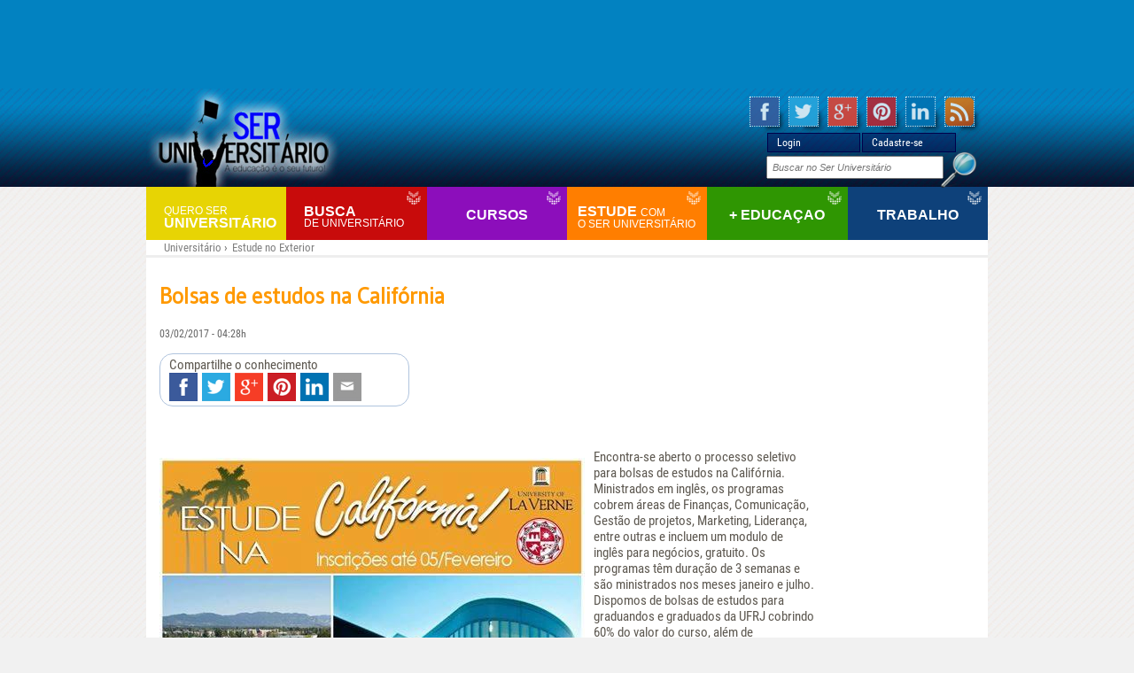

--- FILE ---
content_type: text/html; charset=UTF-8
request_url: https://www.seruniversitario.com.br/estude-exterior/bolsas-de-estudos-na-california
body_size: 6396
content:

	<meta http-equiv="Content-Type" content="text/html; charset=utf-8" />
<meta http-equiv="content-language" content="pt-br" />
    <link rel="alternate" href="/" hreflang="pt-br" />
<meta http-equiv="refresh" content="600">
<script type="text/javascript" src="https://www.seruniversitario.com.br/skin/js/GenericAJAX/JS/ClassAJAX.js"></script>
<script type="text/javascript" src="https://www.seruniversitario.com.br/skin/js/Statistics/genericFunctions.js"></script>
<script type="text/javascript" src="https://www.seruniversitario.com.br/skin/js/GenericJS/header.js"></script>
<script type="text/javascript" src="https://www.seruniversitario.com.br/skin/js/GenericJS/BannersSU.js"></script>

<meta name="viewport" content="width=device-width, initial-scale=1.0">

<link rel='stylesheet' type='text/css' href='https://fonts.googleapis.com/css?family=Gudea' />
<link rel="stylesheet" type="text/css" href="https://www.seruniversitario.com.br/skin/css/estilo.css" />
<link rel="stylesheet" type="text/css" href="https://www.seruniversitario.com.br/skin/css/style.css" />
        <meta name="p:domain_verify" content="1c33205d2926cfa3e2b0f73f03e24dc3"/><script src="//code.jquery.com/jquery-1.11.3.min.js" type="text/javascript"></script>
<script type="text/javascript" src="https://www.seruniversitario.com.br/skin/js/jquery-easing-1.3.pack.js"></script>
<script type="text/javascript" src="https://www.seruniversitario.com.br/skin/js/jquery-easing-compatibility.1.2.pack.js"></script>
<script type="text/javascript" src="https://www.seruniversitario.com.br/skin/js/coda-slider.1.1.1.pack.js"></script>
<script type="text/javascript" src="https://www.seruniversitario.com.br/skin/js/submenu.js"></script>

<!--<link href="--><!--/skin/css/all_site./skin/css/" rel="stylesheet" type="text/css">-->
<!--<link href="--><!--/skin/css/header./skin/css/" rel="stylesheet" type="text/css">-->
<!--<link href="--><!--/skin/css/footer./skin/css/" rel="stylesheet" type="text/css">-->
<!--<link href="--><!--/skin/css/layout./skin/css/" rel="stylesheet" type="text/css">-->
<!--<link href="--><!--/skin/css/facebook./skin/css/" rel="stylesheet" type="text/css">-->
<!--<link rel="canonical" href="http://www.seruniversitario.com.br" />-->
<link type="image/ico" rel="shortcut icon" href="https://www.seruniversitario.com.br/favicon.ico" />

<script type="text/javascript">
	/**
	Functions for google search
	**/
	$(function(){
		textSearchDefault = 'Pequisar conteúdo';
		$("#q").attr('value', textSearchDefault);
		$("#q").attr('style', 'font-style: italic; color: #B2B2B2');
	});

	$(function(){
		$("#q").click(function(event) {
			if($("#q").attr('value') == textSearchDefault){
				$("#q").attr('value', '');
				$("#q").attr('style', 'font-style: normal; color: gray');
			}else{
				;
			}
		});
	});

	$(function(){
		$("#q").blur(function(event) {
			if($("#q").attr('value') == '' || $("#q").attr('value') == textSearchDefault){
				$("#q").attr('value', textSearchDefault);
				$("#q").attr('style', 'font-style: italic; color: #B2B2B2');
			}else{
				$("#q").attr('style', 'font-style: normal; color: gray');
			}
		});
	});
	firstRolation = false;
	$(function(){
		$('#divSocialMarcsTitle').click(function(){
			if(firstRolation){
			    $('#divShare').animate({
			        right: '+=90'
			    }, 'slow');
			    firstRolation = false;
			}else{
				$('#divShare').animate({
			        right: '-=90'
			    }, 'slow');
				firstRolation = true;
			}
		});
	});
</script>
<script type="application/ld+json">
{
    "@context": "http:\/\/schema.org",
    "@type": "BreadcrumbList",
    "itemListElement": [
        {
            "@type": "ListItem",
            "position": 1,
            "item": {
                "@id": "http:\/\/www.seruniversitario.com.br",
                "name": "Universit\u00e1rio"
            }
        },
        {
            "@type": "ListItem",
            "position": 2,
            "item": {
                "@id": "\/estude-exterior",
                "name": "Estude no Exterior"
            }
        }
    ]
}
</script>
	
        <link href="/skin/css/news.css" rel="stylesheet" type="text/css">
        <link href="/skin/css/noticiaUniversidade.css" rel="stylesheet" type="text/css">
		<style type="text/css">
		<!--
		.style9 {color: #000000}
		
		.cursosSelect{
			width: 480px;
		}
		
		-->
		</style>
							<title>Bolsas de estudos na Califórnia </title>
		
</head>
<body>
	
<div id="divSuperBanner">
    
		<script type="text/javascript">
		<!--
			google_ad_client = "ca-pub-1281992121169656";
			//728x90, criado 05/01/08
			google_ad_slot = "3149240680";
			google_ad_width = 728;
			google_ad_height = 90;
		//-->
		</script>
		<script type="text/javascript"
		src="https://pagead2.googlesyndication.com/pagead/show_ads.js">
		</script>
		</div>
<!-- Google Tag Manager -->
<!--
<noscript><iframe src="https://www.googletagmanager.com/ns.html?id=GTM-TXF24G"
                  height="0" width="0" style="display:none;visibility:hidden"></iframe></noscript>
<script>(function(w,d,s,l,i){w[l]=w[l]||[];w[l].push({'gtm.start':
        new Date().getTime(),event:'gtm.js'});var f=d.getElementsByTagName(s)[0],
        j=d.createElement(s),dl=l!='dataLayer'?'&l='+l:'';j.async=true;j.src=
        'https://www.googletagmanager.com/gtm.js?id='+i+dl;f.parentNode.insertBefore(j,f);
    })(window,document,'script','dataLayer','GTM-TXF24G');</script>
-->
<!-- End Google Tag Manager -->
<!-- FB OG: Tags -->
            <meta property="og:url"                content="http://www.seruniversitario.com.br/estude-exterior/bolsas-de-estudos-na-california" />
            <meta property="og:locale"             content="pt_BR" />
            <meta property="og:type"               content="article" />
            <meta property="og:title"              content="Bolsas de estudos na Califórnia " />
            <meta property="og:description"        content="Bolsas de estudos na Califórnia 



&nbsp;

Encontra-se aberto o processo seletivo para bolsas de estudos na Califórnia. Ministrados em inglês, os programas cobrem áreas de Finanças, Comunicação, Gestão de projetos, Marketing, Liderança, entre outras e incluem um modulo de inglês para negócios, gratuito. Os programas têm duração de 3 semanas e são ministrados nos meses janeiro e julho. Dispomos de bolsas de estudos para graduandos e graduados da UFRJ cobrindo 60% do valor do curso, além de subvenções para hospedagem. Quem estiver interessado, por favor, manifeste-se nos comentários abaixo com e-mail para que eu possa enviar informações completas e a ficha de solicitação de bolsa.  Inscrições para as turmas de julho de 2017 e janeiro/julho de 2018 vão até 05 de fevereiro.  Bons estudos e até breve.  
Prof. Ricardo Britto  
Doutor em Administração pela FEA/USP  Coordenador do programa de bolsas de estudos" />
            <meta property="og:image"              content="http://www.seruniversitario.com.br/images/california-5.jpg" />
            <meta property="og:site_name"          content="Ser Universitário - Seu Mundo Universitário & Educacional" />
            <meta property="fb:app_id"             content="901942736566841" />

            <meta name="twitter:card" content="summary_large_image">
            <meta name="twitter:site" content="@SerUniversity">
            <meta name="twitter:creator" content="@SerUniversity">
            <meta name="twitter:title" content="Bolsas de estudos na Califórnia ">
            <meta name="twitter:description" content="Bolsas de estudos na Califórnia 



&nbsp;

Encontra-se aberto o processo seletivo para bolsas de estudos na Califórnia. Ministrados em inglês, os programas cobrem áreas de Finanças, Comunicação, Gestão de projetos, Marketing, Liderança, entre outras e incluem um modulo de inglês para negócios, gratuito. Os programas têm duração de 3 semanas e são ministrados nos meses janeiro e julho. Dispomos de bolsas de estudos para graduandos e graduados da UFRJ cobrindo 60% do valor do curso, além de subvenções para hospedagem. Quem estiver interessado, por favor, manifeste-se nos comentários abaixo com e-mail para que eu possa enviar informações completas e a ficha de solicitação de bolsa.  Inscrições para as turmas de julho de 2017 e janeiro/julho de 2018 vão até 05 de fevereiro.  Bons estudos e até breve.  
Prof. Ricardo Britto  
Doutor em Administração pela FEA/USP  Coordenador do programa de bolsas de estudos">
            <meta name="twitter:image" content="http://www.seruniversitario.com.br/images/california-5.jpg">
<div class="header">
        <div class="header-content">
        <div class="logotipo">
            <a href="/" title="Ser Universitário "><img src="/images/logoHeaderSerUniversitario.jpg" alt="Ser Universitario" /></a>
        </div>
        <div class="login">
                            <div>Login</div>
                <div>Cadastre-se</div>
                    </div>
        <div class="busca">
            <form class="pure-form" action="https://google.com/search" method="get">
                <input type="hidden" name="sitesearch" value="http://www.seruniversitario.com.br" />
                <input type="text" name="q" id="busca" placeholder="Buscar no Ser Universitário" />
                <input type="image" name="enviar" value="OK" class="botao" src="/images/searchIcon.png" />
            </form>
        </div>
        <div class="nav-cat"><ul class="menu">
    <li>
        <a href="/"><span class="observation">Quero ser</span> Universitário</a>
        <ul class="hidden submenu">
            <li><a href="/enade">Enade</a></li>
            <li><a href="/enem">Enem</a></li>
            <li><a href="/fies">Fies</a></li>
            <li><a href="/inep">Inep</a></li>
            <li><a href="/mec">MEC</a></li>
            <li><a href="/prouni">Prouni</a></li>
            <li><a href="/sisu">Sisu</a></li>
            <li><a href="/sisutec">Sisutec</a></li>
        </ul>
    </li>
    <li>
        <a>Busca <br/><span class="observation">de universitário</span></a>
        <ul class="hidden submenu">
            <li><a href="/faculdade">Faculdade</a></li>
            <li><a href="/estude-exterior">Estude no Exterior</a></li>
            <li><a href="/professor">Professor</a></li>
        </ul>
    </li>
	<li>
        <a>Cursos</a>
        <ul class="hidden submenu">
            <li><a href="/cursos-graduacao">Cursos de Graduação</a></li>
            <li><a href="/mec/curso-de-programacao">Curso de Programação</a></li>
			<li><a href="/desenvolvimento_pessoal">Desenvolvimento Pessoal</a></li>
            <li><a href="/pronatec">Pronatec</a></li>
        </ul>
    </li>
    <li>
        <a>Estude <span class="observation" style="display: inline !important">com</span><span class="observation" style="line-height: 3px;"><br/>o ser universitário</span></a>
        <ul class="hidden submenu">
            <li><a href="/apostilas/">Apostila de Vestibular</a></li>
            <li><a href="/simulados-online">Simulados Online</a></li>
            <li><a href="/vestibular">Vestibular</a></li>
            <li><a href="/video-aula">Vídeo Aula</a></li>
        </ul>
    </li>
    <li>
        <a>+ Educaçao</a>
        <ul class="hidden submenu">
            <li><a href="/entrevista">Entrevista</a></li>
            <li><a href="/justintime">Just In Time!</a></li>
        </ul>
    </li>
    <li>
        <a>Trabalho</a>
        <ul class="hidden submenu">
            <li><a href="/emprego/">Emprego</a></li>
            <li><a href="/mercado-trabalho">Mercado de Trabalho</a></li>
            <li><a href="/estagio-treinee">Estágio & Treinee</a></li>
        </ul>
    </li>
</ul>
</div>
        <div class="share_socialmedia">
            <a class="share_facebook" href="https://www.facebook.com/seruniversitario" title="Fan Page / Página no Facebook">
                <span></span>
            </a>
            <a class="share_twitter" href="https://twitter.com/@SerUniversity" title="Twitter Ser Universitário">
                <span></span>
            </a>
            <a class="share_gplus" href="https://plus.google.com/u/0/b/102779263325667158097/+SeruniversitarioBrOficial/" title="Google Plus Ser Universitário">
                <span></span>
            </a>
            <a class="share_pinterest" href="https://www.pinterest.com/suniversitario" title="Pin It no Ser Universitário">
                <span></span>
            </a>
            <a class="share_linkedin" href="https://br.linkedin.com/pub/ser-universitário/27/525/a63" title="Ser Universitário no Linkedin">
                <span></span>
            </a>
            <a class="share_rss" href="/feeds.xml">
                <span></span>
            </a>
        </div>
    </div>

    <script type="text/javascript">
        $(function(){
            /**
             * Login Button trigger
             */
            $('.header-content .login > div:first-child').click(function(){
                window.location.href = '/login/';
            });

            /**
             * Register Button trigger
             */
            $('.header-content .login > div:last-child').click(function(){
                window.location.href = '/cadastro/';
            });

        })
    </script>

</div>
    <div id="divMain">
        <div class="clear" style="height: 0px;">&nbsp;</div>
        <div id="breadcrumbs">
            <ol>
            <li><a href="http://www.seruniversitario.com.br">Universitário</a> › </li>
        <li><a href="/estude-exterior">Estude no Exterior</a></li>
            </ol>
        </div>
                <div id="divContentAds">
    	<div id="divSkyBanner">
		
		<script type="text/javascript"><!--
		google_ad_client = "ca-pub-1281992121169656";
		/* 160x600 */
		google_ad_slot = "8355822593";
		google_ad_width = 160;
		google_ad_height = 600;
		//-->
		</script>
		<script type="text/javascript"
		src="https://pagead2.googlesyndication.com/pagead/show_ads.js">
		</script>
			</div>
	<div id="divBotao1">
			</div>
	<div id="divBotao2">
			</div>
<!--	<div id="divArrobaBanner">-->
<!--		--><!--	</div>-->
</div>        <div id="divContentGeral">
            <div id="divContentGeralMargin">
                <br/>
            	<div>

											<div id="divContentUniversidadeNoticia">
							<div><h1>Bolsas de estudos na Califórnia </h1><img src='/images/news/bolsas-de-estudos-na-california-10979.jpg' alt='Bolsas de estudos na Califórnia ' title='Bolsas de estudos na Califórnia ' id='image_main' style='display: none' /><p>03/02/2017 - 04:28h</p><div id="conteudoNoticia"><div class="share_socialmedia"><span>Compartilhe o conhecimento</span><br/><a class="share_facebook" onClick="window.open('http://www.facebook.com/sharer/sharer.php?u=http%3A%2F%2Fwww.seruniversitario.com.br%2Festude-exterior%2Fbolsas-de-estudos-na-california','_blank', 'width=700, height=300')"><span></span></a>              <a class="share_twitter" onClick="window.open('http://twitter.com/share?url=http%3A%2F%2Fwww.seruniversitario.com.br%2Festude-exterior%2Fbolsas-de-estudos-na-california','_blank', 'width=700, height=300')">
                <span></span>
            </a>  <a class="share_gplus" onClick="window.open('https://plus.google.com/share?url=http%3A%2F%2Fwww.seruniversitario.com.br%2Festude-exterior%2Fbolsas-de-estudos-na-california','_blank', 'width=700, height=300')"><span></span></a>          <a class="share_pinterest" onClick="window.open('https://www.pinterest.com/pin/create/button/?url=http%3A%2F%2Fwww.seruniversitario.com.br%2Festude-exterior%2Fbolsas-de-estudos-na-california&media=http%3A%2F%2Fwww.seruniversitario.com.br%2Fimages%2Fcalifornia-5.jpg&description=Bolsas+de+estudos+na+Calif%C3%B3rnia+','_blank', 'width=700, height=300')">
            <span></span>
        </a>              <a onClick="window.open('https://www.linkedin.com/shareArticle?mini=true&url=http%3A%2F%2Fwww.seruniversitario.com.br%2Festude-exterior%2Fbolsas-de-estudos-na-california','_blank', 'width=700, height=300')" class="share_linkedin">
                <span></span>
            </a>            <a class="share_email" href="mailto:?subject=Ser Universitário, Link compartilhado&amp;body=Ol%C3%A1%2C%20Um%20amigo%20compartilhou%20um%20link%20com%20voc%C3%AA%20%28%C3%A9%20confi%C3%A1vel%29%3A%20%0D%0A%0D%0Ahttp%3A%2F%2Fwww.seruniversitario.com.br%2Festude-exterior%2Fbolsas-de-estudos-na-california%0D%0A%0D%0A%20Copie%20e%20cole%20no%20seu%20browser%20o%20link%20acima%2C%20Leia%2C%20e%20ganhe%20conhecimento%21" title="Compartilhar por Email"><span></span></a>  </div><!DOCTYPE html PUBLIC "-//W3C//DTD XHTML 1.0 Transitional//EN" "http://www.w3.org/TR/xhtml1/DTD/xhtml1-transitional.dtd">
<html xmlns="http://www.w3.org/1999/xhtml">
<head>
<meta http-equiv="Content-Type" content="text/html; charset=utf-8" />
<title>Bolsas de estudos na Califórnia </title>
</head>

<body>
<p>&nbsp;</p>
<p><img src="/images/news/content/california-5-10979.jpg"/></p>
<p>Encontra-se aberto o processo seletivo para bolsas de estudos na Califórnia. Ministrados em inglês, os programas cobrem áreas de Finanças, Comunicação, Gestão de projetos, Marketing, Liderança, entre outras e incluem um modulo de inglês para negócios, gratuito. Os programas têm duração de 3 semanas e são ministrados nos meses janeiro e julho. Dispomos de bolsas de estudos para graduandos e graduados da UFRJ cobrindo 60% do valor do curso, além de subvenções para hospedagem. Quem estiver interessado, por favor, manifeste-se nos comentários abaixo com e-mail para que eu possa enviar informações completas e a ficha de solicitação de bolsa.  Inscrições para as turmas de julho de 2017 e janeiro/julho de 2018 vão até 05 de fevereiro.  Bons estudos e até breve.  </p>
<p>Prof. Ricardo Britto  <br />
Doutor em Administração pela FEA/USP  Coordenador do programa de bolsas de estudos</p>
</body>
</html>
<div class='clear'></div><br/>Fonte: <span style='font-style: italic; font-weight: bold'>Ricardo Britto</span></div><br /><div id="divFullBanner">
		<script type="text/javascript"><!--
		google_ad_client = "ca-pub-1281992121169656";
		/* 468x60, criado 18/01/10 */
		google_ad_slot = "2998471421";
		google_ad_width = 468;
		google_ad_height = 60;
		//-->
		</script>
		<script type="text/javascript"
		src="https://pagead2.googlesyndication.com/pagead/show_ads.js">
		</script>
		</div><br /></div>						</div>
						<br/>
						<div class="divH5Default" style="clear:both; background: white;">
							<h6 class="h6Default" style="font-size: 15px; color: #0279D3; float: left">Mais notícias</h6>
							<span style="float: right; margin-right: 10px;">
								<a href="/estude-exterior/mais">Veja todas as noticias</a>
							</span>
						</div>
						<div id="newsAll">
							<blockquote>
																	<b>24/09/2024</b>
									<ul>
																			<li><a href="/estude-exterior/nomade-digital-paises-estao-de-olho-em-profissionais-de-ti-brasileiros" title="Nômade digital: países estão de olho em profissionais de TI brasileiros">Nômade digital: países estão de olho em profissionais de TI brasileiros</a></li>
																		</ul>
																	<b>03/07/2024</b>
									<ul>
																			<li><a href="/estude-exterior/medicina-nos-eua-o-que-os-medicos-brasileiros-precisam-saber" title="Medicina nos EUA: o que os médicos brasileiros precisam saber? ">Medicina nos EUA: o que os médicos brasileiros precisam saber? </a></li>
																		</ul>
																	<b>02/04/2024</b>
									<ul>
																			<li><a href="/estude-exterior/5-dicas-para-medicos-que-pretendem-trabalhar-e-estudar-nos-eua" title="5 dicas para médicos que pretendem trabalhar e estudar nos EUA">5 dicas para médicos que pretendem trabalhar e estudar nos EUA</a></li>
																		</ul>
																	<b>05/03/2020</b>
									<ul>
																			<li><a href="/estude-exterior/as-escolhas-dos-universitarios-para-um-intercambio" title="As escolhas dos universitários para um intercâmbio">As escolhas dos universitários para um intercâmbio</a></li>
																		</ul>
																	<b>30/01/2020</b>
									<ul>
																			<li><a href="/estude-exterior/canada-e-um-dos-destinos-mais-escolhidos-pelos-brasileiros-na-busca-por-intercambio" title="Canadá é um dos destinos mais escolhidos pelos brasileiros na busca por intercâmbio ">Canadá é um dos destinos mais escolhidos pelos brasileiros na busca por intercâmbio </a></li>
																		</ul>
															</blockquote>
						</div>
					                </div>

            </div>
        </div>
	</div>
    <div class="footer">
    <div class="footer-content">
        <div>
            <div class="logos">
                <div style="float: left;"><a href="/" title="Ser Universitário "><img src="/images/logoSerUniversitarioFooter.png" alt="Ser Universitário " title="Ser Universitário "></a></div>
            </div>
            <div class="apoioContainer">
                <div class="divApoioTitle">Apoio</div>
                <div class="apoio">
                    <a href="https://www.onlineweb.com.br" target="_blank">
                        <img src="https://onlineweb.com.br/wp-content/uploads/2019/06/cropped-online-web-logotipo-2019-branco.png" alt="Hospedagem de Sites - Onlineweb"  title="Hospedagem de Sites - Onlineweb" style="margin-top: 2px;width:120px;height:auto;"/>
                    </a>
                    <div class="apoio">
                        <a href="http://www.impacta.edu.br/?utm_source=SerUniversitario&amp;utm_medium=Link&amp;utm_campaign=Noticias_Faculdade" target="_blank">
                            <img title="Faculdade Impacta Tecnologia" alt="Faculdade Impacta Tecnologia" src="/images/parceria_universidades/logo-impacta-header.png" rel="nofollow"/>
                        </a>
                    </div>
                </div>
            </div>
            <div class="clear">&nbsp;</div>
        </div>
        <div class="box-links">
            <strong> Ser Universit&aacute;rio </strong>
            - <a href="/quem-somos/">Quem somos</a> <br/>
            - <a href="#">Anuncie</a> <br/>
            - <a href="#">M&iacute;dia</a> <br/>
            - <a href="/contato/">Contato</a> <br/>
        </div>

        <div class="box-links">
            <strong>Quero Ser Universitário</strong>
            - <a href="/enade">Enade</a><br/>
            - <a href="/enem">Enem</a><br/>
            - <a href="/fies">Fies</a><br/>
            - <a href="/fies">MEC</a><br/>
            - <a href="/inep">Inep</a><br/>
            - <a href="/prouni">Prouni</a><br/>
            - <a href="/sisu">Sisu</a><br/>
            - <a href="/sisutec">Sisutec</a><br/>
        </div>

        <div class="box-links">
            <strong>BUSCA DE UNIVERSITARIO</strong>
            - <a href="/faculdade">Faculdade</a> <br/>
            - <a href="/estude-exterior">Estude no Exterior</a> <br/>
            - <a href="/professor">Professor</a> <br/><br/>

            <strong> Cursos </strong>
            - <a href="/cursos-graduacao">Curso de Graduação</a><br/>
            - <a href="/mec/cursos-em-video-aula-de-33-cursos-a-sua-escolha">Cursos Profissionalizantes</a> <br/>
            - <a href="/pronatec">Pronatec</a><br/>
        </div>

        <div class="box-links">
            <strong> + Educaçao </strong>
            - <a href="/entrevista">Entrevista</a><br/>
            - <a href="/justintime">Just In Time!</a><br/>

            <strong> Estude com o <br/>ser universitário </strong>
            - <a href="/apostilas/">Apostilas de Vestibular</a> <br/>
            - <a href="/simulados-online">Simulados Online</a> <br/>
            - <a href="/vestibular">Vestibular</a><br/>
            - <a href="/video-aula">Vídeo Aulas</a><br/><br/>
        </div>

        <div class="box-links">
            <strong> Trabalho </strong>
            - <a href="/emprego/">Emprego</a> <br/>
            - <a href="/mercado-trabalho">Mercado de Trabalho</a> <br/>
            - <a href="/estagio-treinee">Estágio & Treinee</a> <br/><br/>
        </div>

        <div class="clear">&nbsp;</div>
    </div>
    <div> O Portal Ser Universitário é um portal online que foi criado para ajudar os estudantes a escolherem cursos e a incrementar sua formação profissional. </div>
</div>
<script type="text/javascript">
    $(function(){
        $('.apoioContainer .apoio img').click(function(){
            if ($(this).parent().get(0).tagName == 'DIV')
            {
                window.open($(this).attr('rel'))
            }
        })

        $('.closeLightBoxButton').click(function(){
            $('.backgroundLightBox, .backgroundLightBoxContentLoggedInFb').fadeOut('slow');
            $('body, html').css('overflow', 'auto');
        })

            })

    function addCloseButtonOnLightbox(closeButtonContainer)
    {
        $(closeButtonContainer).prepend('<div class="closeLightBoxButton" onclick="$(\'.backgroundLightBox\').fadeOut(\'slow\');">✖</div>');
    }

</script>
<div class="backgroundLightBox" style="display:none">
    <div class="backgroundLightBoxContent">
        <span>Conteúdo Gratuito, porém, necessário estar logado!</span>
        Por favor, realize o login para total acesso ao conteúdo do <b>Ser Universitário</b>.
        <br/><br/><a href="/login/" class="mustLoggedIn">Login</a>
    </div>
</div>
</body>
</html>

--- FILE ---
content_type: text/html; charset=utf-8
request_url: https://www.google.com/recaptcha/api2/aframe
body_size: 270
content:
<!DOCTYPE HTML><html><head><meta http-equiv="content-type" content="text/html; charset=UTF-8"></head><body><script nonce="3ILuzL3E8jv2SYwBHyF4vA">/** Anti-fraud and anti-abuse applications only. See google.com/recaptcha */ try{var clients={'sodar':'https://pagead2.googlesyndication.com/pagead/sodar?'};window.addEventListener("message",function(a){try{if(a.source===window.parent){var b=JSON.parse(a.data);var c=clients[b['id']];if(c){var d=document.createElement('img');d.src=c+b['params']+'&rc='+(localStorage.getItem("rc::a")?sessionStorage.getItem("rc::b"):"");window.document.body.appendChild(d);sessionStorage.setItem("rc::e",parseInt(sessionStorage.getItem("rc::e")||0)+1);localStorage.setItem("rc::h",'1769305616727');}}}catch(b){}});window.parent.postMessage("_grecaptcha_ready", "*");}catch(b){}</script></body></html>